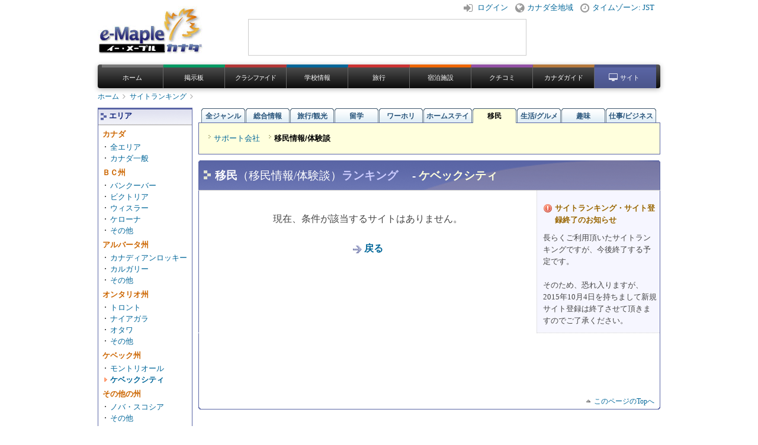

--- FILE ---
content_type: text/html;charset=utf-8
request_url: http://www.e-maple.net/site.html?area=YQB&cat=IGE
body_size: 12967
content:
<?xml version="1.0" encoding="utf-8" ?>
<!DOCTYPE html PUBLIC "-//W3C//DTD XHTML 1.0 Transitional//EN" "http://www.w3.org/TR/xhtml1/DTD/xhtml1-transitional.dtd">
<html xmlns="http://www.w3.org/1999/xhtml" xml:lang="ja" lang="ja">
<head>
<meta http-equiv="Content-Type" content="text/html; charset=utf-8" />
<meta http-equiv="Content-Style-Type" content="text/css" />
<meta http-equiv="Content-Script-Type" content="text/javascript" />
<meta name="robots" content="noindex,nofollow" />
<meta name="keywords" content="移民,移民情報/体験談,ケベックシティ,ランキング,ウェブサイト,サイト,カナダ,Canada" />
<meta name="description" content="ケベックシティ関連/所在の移民（移民情報/体験談）ウェブサイトのランキング" />
<link rel="stylesheet" href="https://maxcdn.bootstrapcdn.com/font-awesome/4.4.0/css/font-awesome.min.css" type="text/css" />
<link rel="stylesheet" href="/css2/emaple/main_old.css" type="text/css" />
<link rel="stylesheet" href="/css2/emaple/site.css" type="text/css" />
<link rel="stylesheet" href="/css2/emaple/site.tabs.css" type="text/css" />
<script type="text/javascript" src="https://ajax.googleapis.com/ajax/libs/jquery/1.12.3/jquery.min.js"></script>
<script type="text/javascript" src="http://code.jquery.com/jquery-migrate-1.2.1.js"></script>
<script type="text/javascript" src="/js/lib/jquery.cookie.js"></script>
<script type="text/javascript" src="/js/emaple/main.js"></script>
<script type="text/javascript" src="/js/emaple/main_old.js"></script>
<script type="text/javascript" src="/js/lib/jquery-1.6.2.min.js"></script>
<script type="text/javascript" src="/js/lib/ui.core.js"></script>
<script type="text/javascript" src="/js/lib/ui.tabs.js"></script>
<title>移民（移民情報/体験談）｜サイトランキング</title>
<script type='text/javascript' src='http://partner.googleadservices.com/gampad/google_service.js'>
</script>
<script type='text/javascript'>
GS_googleAddAdSenseService("ca-pub-5334266976354312");
GS_googleEnableAllServices();
</script>
<script type='text/javascript'>
GA_googleAddSlot("ca-pub-5334266976354312", "EM_TB_site");
</script>
<script type='text/javascript'>
GA_googleFetchAds();
</script>



<script type="text/javascript">

  var _gaq = _gaq || [];
  _gaq.push(['_setAccount', 'UA-180265-1']);
  _gaq.push(['_setDomainName', '.e-maple.net']);
  _gaq.push(['_trackPageview']);

  (function() {
    var ga = document.createElement('script'); ga.type = 'text/javascript'; ga.async = true;
    ga.src = ('https:' == document.location.protocol ? 'https://ssl' : 'http://www') + '.google-analytics.com/ga.js';
    var s = document.getElementsByTagName('script')[0]; s.parentNode.insertBefore(ga, s);
  })();

</script>
</head>
<body>
 
<!-- Header Start --> 
<div id="header">


<!-- Header links Start --> 
<div id="headerLinks">

<div class="panel-wrap">

<a href="/user/login.html?url=%2Fsite.html%3Farea%3DYQB%26cat%3DIGE" rel="nofollow"  class="btn login">ログイン</a>
</div>

<div class="panel-wrap globe">
<a href="#" class="panel-btn">カナダ全地域</a>
<div class="panel">
<p>
エリアを選択のデフォルト（初期値）は通常カナダ全地域ですが、以下のより特定のエリアをデフォルトに指定できます。
</p>
<select id="d_area">
<option value="" selected="selected">カナダ全地域</option>
<option value="YTO" >トロント</option>
<option value="YVR" >バンクーバー</option>
<option value="YYJ" >ビクトリア</option>
<option value="YYC" >カルガリー</option>
<option value="YMQ" >モントリオール</option>
</select>
<a href="#"><i class="fa fa-times-circle fa-fw"></i>閉じる</a>
</div>
</div>
   
<div class="panel-wrap clock">
<a href="#" class="panel-btn">タイムゾーン: JST</a>
<div class="panel">
<p>
投稿日時等を、どの時間帯(タイムゾーン)の時間で表示するかを以下より指定できます。
</p>
<select id="d_tz">
<option value="JST" >日本時間帯 (JST)　東京, 大阪, 名古屋</option>
<option value="PT" >太平洋時間帯 (PT)　バンクーバー, ビクトリア</option>
<option value="MT" >山岳部時間帯 (MT)　カルガリー, バンフ</option>
<option value="CT" >中部時間帯 (CT)　ウィニペグ, レジャイナ</option>
<option value="ET" >東部時間帯 (ET)　トロント, モントリオール</option>
<option value="AT" >大西洋時間帯 (AT)　ハリファックス</option>
<option value="NT" >ニューファンド時間帯 (NT)　セントジョーンズ</option>
</select>
<a href="#"><i class="fa fa-times-circle fa-fw"></i>閉じる</a>
</div>
</div>





</div>
<!-- Header links End --> 

<a href="/" ><img id="logo" src="/image/e-maple-logo.jpg" alt="e-Mapleカナダ" /></a>

<div id="topBanner">

</div>


<!-- Navi Start --> 
<div id="navi">
<ul>
<li class="info"><a  href="/">ホーム</a></li>
<li class="bbs"><a  href="/bbs.html">掲示板</a></li>
<li class="classified"><a  href="/classified.html">クラシファイド</a></li>
<li class="school"><a  href="/school.html">学校情報</a></li>
<li class="travel"><a  href="/travel.html">旅行</a></li>
<li class="stay"><a  href="/stay.html">宿泊施設</a></li>
<li class="kuchikomi"><a  href="/kuchikomi.html">クチコミ</a></li>
<li class="guide"><a  href="/guide.html">カナダガイド</a></li>
<li class="site"><a class="active" href="/site.html">サイト</a></li>
</ul>
</div>
<!-- Navi End -->

 
<!-- Breadcrumb Start --> 
<ol id="breadcrumb">
<li><a href="/">ホーム</a></li>
 
<li><a href="/site.html">サイトランキング</a></li>
</ol>
<!-- Breadcrumb End -->

</div>
<!-- Header End --> 

<!-- Main Column Start -->
<div id="mainColumn">



<div id="ui-tab">
<ul>
<li><a href="#fragment-0"><span>全ジャンル</span></a></li>
<li><a href="#fragment-1"><span>総合情報</span></a></li>
<li><a href="#fragment-2"><span>旅行/観光</span></a></li>
<li><a href="#fragment-3"><span>留学</span></a></li>
<li><a href="#fragment-4"><span>ワーホリ</span></a></li>
<li><a href="#fragment-5"><span>ホームステイ</span></a></li>
<li><a href="#fragment-6"><span>移民</span></a></li>
<li><a href="#fragment-7"><span>生活/グルメ</span></a></li>
<li><a href="#fragment-8"><span>趣味</span></a></li>
<li><a href="#fragment-9"><span>仕事/ビジネス</span></a></li>
</ul>
<div id="fragment-0" class="clearFix">
<ul class="cl">
<li  ><a href="/site.html?area=YQB">全ジャンル</a></li>
</ul>
</div>

<div id="fragment-1" class="clearFix">
<ul class="cl">
<li ><a href="/site.html?area=YQB&cat=CPU">情報誌</a></li>
<li ><a href="/site.html?area=YQB&cat=CGE">総合情報/リンク集</a></li>
</ul>
</div>
<div id="fragment-2" class="clearFix">
<ul class="cl">
<li ><a href="/site.html?area=YQB&cat=TAC">宿泊施設</a></li>
<li ><a href="/site.html?area=YQB&cat=TSU">サポート会社</a></li>
<li ><a href="/site.html?area=YQB&cat=TGE">総合情報/体験談</a></li>
</ul>
</div>
<div id="fragment-3" class="clearFix">
<ul class="cl">
<li ><a href="/site.html?area=YQB&cat=SEL">語学学校</a></li>
<li ><a href="/site.html?area=YQB&cat=SCO">専門学校 </a></li>
<li ><a href="/site.html?area=YQB&cat=SCL">英会話クラブ/サークル</a></li>
<li ><a href="/site.html?area=YQB&cat=SUN">大学/公立カレッジ</a></li>
<li ><a href="/site.html?area=YQB&cat=SSU">サポート会社</a></li>
<li ><a href="/site.html?area=YQB&cat=SGE">留学情報/体験談</a></li>
<li ><a href="/site.html?area=YQB&cat=SYY">その他</a></li>
</ul>
</div>
<div id="fragment-4" class="clearFix">
<ul class="cl">
<li ><a href="/site.html?area=YQB&cat=WSU">サポート会社</a></li>
<li ><a href="/site.html?area=YQB&cat=WGE">ワーホリ情報/体験談</a></li>
</ul>
</div>
<div id="fragment-5" class="clearFix">
<ul class="cl">
<li ><a href="/site.html?area=YQB&cat=HSU">紹介/斡旋</a></li>
<li ><a href="/site.html?area=YQB&cat=HHS">ステイ先</a></li>
<li ><a href="/site.html?area=YQB&cat=HFS">ファームステイ</a></li>
</ul>
</div>
<div id="fragment-6" class="clearFix">
<ul class="cl">
<li ><a href="/site.html?area=YQB&cat=ISU">サポート会社</a></li>
<li class="selected"><a href="/site.html?area=YQB&cat=IGE">移民情報/体験談</a></li>
</ul>
</div>
<div id="fragment-7" class="clearFix">
<ul class="cl">
<li ><a href="/site.html?area=YQB&cat=LGE">生活情報/日記</a></li>
<li ><a href="/site.html?area=YQB&cat=LSH">ショッピング/通販</a></li>
<li ><a href="/site.html?area=YQB&cat=LRE">グルメ/レストラン情報</a></li>
<li ><a href="/site.html?area=YQB&cat=LBH">美容/健康</a></li>
<li ><a href="/site.html?area=YQB&cat=LIN">保険</a></li>
<li ><a href="/site.html?area=YQB&cat=LTX">税金</a></li>
<li ><a href="/site.html?area=YQB&cat=LYY">その他</a></li>
</ul>
</div>
<div id="fragment-8" class="clearFix">
<ul class="cl">
<li ><a href="/site.html?area=YQB&cat=OLI">文学/歴史/芸術</a></li>
<li ><a href="/site.html?area=YQB&cat=OYY">その他</a></li>
</ul>
</div>
<div id="fragment-9" class="clearFix">
<ul class="cl">
<li ><a href="/site.html?area=YQB&cat=BWK">就職活動/求人情報</a></li>
<li ><a href="/site.html?area=YQB&cat=BYY">その他</a></li>
</ul>
</div>

</div>

<script type="text/javascript">
	$(function() {
		$('#ui-tab > ul').tabs({
	        selected: 6,
	        fx: { opacity: 'toggle', duration: 'normal'  }
	    });
	});
</script>


<h1>移民<span class="notBold">（移民情報/体験談）</span><span class="colorSub">ランキング</span>　 - <span class="yellow">ケベックシティ</span></h1>
<table class="cBody">
<tr>
<td class="left" >


<br />
<div class="alignC">
現在、条件が該当するサイトはありません。
<br />
<br />
<img src="/image/em/site/arrow.gif" alt="→" /> 
<a href="/site.html" class="bold">戻る</a><br />
<br />
</div>

</td>
<td class="right">

<div class="vote_title">サイトランキング・サイト登録終了のお知らせ</div>

長らくご利用頂いたサイトランキングですが、今後終了する予定です。<br />
<br />
そのため、恐れ入りますが、2015年10月4日を持ちまして新規サイト登録は終了させて頂きますのでご了承ください。



</td>
</tr>
</table>
<div class="ad">

<script async src="//pagead2.googlesyndication.com/pagead/js/adsbygoogle.js"></script>
<ins class="adsbygoogle"
     style="display:inline-block;width:728px;height:90px"
     data-ad-client="ca-pub-5334266976354312"
     data-ad-slot="7847425195"></ins>
<script>
     (adsbygoogle = window.adsbygoogle || []).push({});
</script>

</div>
<div class="cFoot"><a href="#header" rel="nofollow">このページのTopへ</a></div>



</div>
<!-- Main Column End -->
<!-- Left Column Start -->
<div id="leftColumn">

<div class="sideBox">
<div class="title">エリア</div>

<div class="cat" >カナダ</div>
<ul>
<li  ><a href="/site.html?cat=IGE">全エリア</a></li>
<li  ><a href="/site.html?cat=IGE&area=ZCA">カナダ一般</a></li>
</ul>
<div class="cat" >ＢＣ州</div>
<ul>
<li  ><a href="/site.html?cat=IGE&area=YVR">バンクーバー</a></li>
<li  ><a href="/site.html?cat=IGE&area=YYJ">ビクトリア</a></li>
<li  ><a href="/site.html?cat=IGE&area=ZWH">ウィスラー</a></li>
<li  ><a href="/site.html?cat=IGE&area=YLW">ケローナ</a></li>
<li  ><a href="/site.html?cat=IGE&area=XBC">その他</a></li>
</ul>
<div class="cat" >アルバータ州</div>
<ul>
<li  ><a href="/site.html?cat=IGE&area=ARO">カナディアンロッキー</a></li>
<li  ><a href="/site.html?cat=IGE&area=YYC">カルガリー</a></li>
<li  ><a href="/site.html?cat=IGE&area=XAB">その他</a></li>
</ul>
<div class="cat" >オンタリオ州</div>
<ul>
<li  ><a href="/site.html?cat=IGE&area=YTO">トロント</a></li>
<li  ><a href="/site.html?cat=IGE&area=XLV">ナイアガラ</a></li>
<li  ><a href="/site.html?cat=IGE&area=YOW">オタワ</a></li>
<li  ><a href="/site.html?cat=IGE&area=XON">その他</a></li>
</ul>
<div class="cat" >ケベック州</div>
<ul>
<li  ><a href="/site.html?cat=IGE&area=YMQ">モントリオール</a></li>
<li  class="selected" ><a href="/site.html?cat=IGE&area=YQB">ケベックシティ</a></li>
</ul>
<div class="cat" >その他の州</div>
<ul>
<li  ><a href="/site.html?cat=IGE&area=ZNS">ノバ・スコシア</a></li>
<li  ><a href="/site.html?cat=IGE&area=XYY">その他</a></li>
</ul>



</div>

<br />
</div>
<!-- Left Column End -->


<!-- Footer Start -->
<div id="footer">

<a href="#" id="page-top">上に戻る▲</a>

<div class="clearFix">
<ul class="listP">
<li><a href="/info/rule.html"  rel="nofollow" >利用規約</a></li>
<li><a href="/info/privacy.html"  rel="nofollow" >プライバシー・ポリシー</a></li>

</ul><br />


Copyright (C) 2026 <a href="http://www.e-maple.net/">e-Mapleカナダ</a> All Rights Reserved. 無断転載を禁じます。
</div>
<!-- Footer End -->
</div>

</body>
</html>

--- FILE ---
content_type: text/html; charset=utf-8
request_url: https://www.google.com/recaptcha/api2/aframe
body_size: 248
content:
<!DOCTYPE HTML><html><head><meta http-equiv="content-type" content="text/html; charset=UTF-8"></head><body><script nonce="Mpmkks5wPIF5NidjsLy0jA">/** Anti-fraud and anti-abuse applications only. See google.com/recaptcha */ try{var clients={'sodar':'https://pagead2.googlesyndication.com/pagead/sodar?'};window.addEventListener("message",function(a){try{if(a.source===window.parent){var b=JSON.parse(a.data);var c=clients[b['id']];if(c){var d=document.createElement('img');d.src=c+b['params']+'&rc='+(localStorage.getItem("rc::a")?sessionStorage.getItem("rc::b"):"");window.document.body.appendChild(d);sessionStorage.setItem("rc::e",parseInt(sessionStorage.getItem("rc::e")||0)+1);localStorage.setItem("rc::h",'1768681872651');}}}catch(b){}});window.parent.postMessage("_grecaptcha_ready", "*");}catch(b){}</script></body></html>

--- FILE ---
content_type: text/css
request_url: http://www.e-maple.net/css2/emaple/main_old.css
body_size: 18967
content:
@charset "utf-8";

/***********************************************/
/* HTML tag styles                             */
/***********************************************/

body {
	font-family:"メイリオ", Meiryo, "ＭＳ Ｐゴシック", Osaka, "ヒラギノ角ゴ Pro W3", "Hiragino Kaku Gothic Pro";
	color: #444;
	-webkit-text-size-adjust: 100%;
	width: 950px;
	text-align: left;
	margin: 0 auto;
	padding: 0;	
}

a { 
	color:	#069; 
	text-decoration:none; 
}
a:visited { 
	color:	#069; 
	text-decoration:none; 
}

a:hover { 
	color:	red; 
	text-decoration:underline; 
}

a:active { 
	color:	red; 
	text-decoration:underline; 
}

img	{ 
	border:		0;
	padding:	0;
	vertical-align: middle;
	margin: 0;
}

table {
	border-collapse: collapse;	
}

ul {
	padding-left: 33px;	
}

/***********************************************/
/* Layout                                      */
/***********************************************/


#header {
	margin: 0 0 10px 0;
	width: 950px;
	padding: 0;
}

#headerLinks {
	float: right;
	width: auto;	
}

#logo {
	float: left;
	margin: 10px 0;
	width: 179px;
	height: 82px;
}



#topBanner {
	float: left;
	border: 1px solid #ccc;
	margin: 10px auto 15px 75px;
	width: 468px;
	height: 60px;

}

#header #print {
	padding-top: 10px;
	float: right;
	width: 300px;
	text-align: right;
	font-size:80%;
}

#heartbeat {
	width: 0px;
	height: 0px;
	border: none;	
}

/***********************************************/
/* Setting                                       */
/***********************************************/

.panel-wrap {
  display: block;
  position: relative; 
  float: left;
  padding: 0;
  padding-top: 5px;
  padding-right: 10px;  
  font-size: 80%;
}
a.panel-btn{
  display: block;
  position: relative;
  float: right;
  z-index: 100;
  padding-left: 22px;

}
a.panel-btn:before {
  	position: absolute;
 	left: 2px;
  	color: #999;
  	font: 18px 'FontAwesome';
}
a.panel-btn:hover:before
{
  color: red;
}

.clock a.panel-btn:before {
	content: "\f017";
}
.globe a.panel-btn:before {
  content: "\f0ac";
}

.panel {
  display: none;
  position: absolute;
  top: 35px;
  left: 0px;
  z-index: 1000;
  width: 325px;
  padding: 10px;
  background: #ffe;
  border: 5px solid #9fb5cb;
  border-radius: 3px;
  box-shadow: 0 2px 5px 1px rgba(0,0,0,.2);
}

.clock .panel {
  margin-left: -235px;	
}

.globe .panel {
  margin-left: -130px;	
}

.panel:after,#panel:before {
  content: "";
  position: absolute;
  height: 0;
  width: 0;
}


.panel:after {
  top: -35px;
  border: 15px solid transparent;
  border-bottom: 15px solid #9fb5cb;
}

.clock .panel:after {
  left: 235px;	
}

.globe .panel:after {
  left: 130px;	
}

.panel p {
	font-size: 12px;
	color: #666;
	line-height: 1.6;	
}

.panel a {
	display: block;
	float: right;
	margin-top: 10px;	
}

a.btn {
  display: block;
  position: relative;
  float: right;
  z-index: 100;
  padding-left: 25px;
}

a.btn:before {
  position: absolute;
  left: 2px;
  color: #999;
  font: 18px 'FontAwesome';
}

a.login:before {
  content: "\f090";
}

a.logout:before {
  content: "\f08b";
}

a.clock:before {
  content: "\f017";
}

/***********************************************/
/* Layout                                      */
/***********************************************/

#leftColumn {
	vertical-align: top;
	padding: 0;
	float: left;
	width: 160px;
	margin-right: 10px;
	margin-top: 0px;
}

#mainColumn {
	vertical-align: top;
	padding: 0;
	float: right;
	width: 780px;
	line-height: 1.7;
	margin-top: 0px;

}

#msgColumn {
	vertical-align: top;
	padding: 0;
	line-height: 1.5;
	float: left;
	width: 950px;
	text-align: center;
	margin-top: 3px;
}



#mainColumn2 {
	vertical-align: top;
	float: left;
	width: 640px;
	margin: 165px 10px 10px 0;
	line-height: 1.5;
}

#rightColumn2 {
	vertical-align: top;
	padding: 0;
	float: left;
	width: 300px;
	margin-top: 165px;
	margin-bottom: 10px;
	font-size: 80%;
}

/***********************************************/
/* Size                                        */
/***********************************************/

.rs {
	width: 728px;
	margin: 0 auto;	
}

/***********************************************/
/* side                                        */
/***********************************************/

.sideBox {
	margin-bottom: 10px;
	font-size: 80%;	
}

.sideBox .title {
	padding: 3px 0 4px 18px;
	text-align: left;
	font-weight: bolder;
	height: 22px;
	margin-bottom: 5px;
}

.sideBox .cat {
	text-align:	left;
	font-weight: bold;
	color: #c60;
	margin: 0 0 5px 7px;
}

.sideBox ul {
	margin: 0 0 5px 0;
	padding: 0;
	list-style-type: none;
}
.sideBox li {
	padding: 0 0 3px 20px;
	background: url(/image/em/parts.png) no-repeat 10px -100px;
	line-height: 130%;
}

.sideBox li.selected {
	padding: 0 0 3px 20px;
	background: url(/image/em/parts.png) no-repeat 10px -135px;
	line-height: 130%;
	font-weight: bolder;
}

.sideBox .back {
	font-size: 85%;
	text-align: right;
	margin-right: 2px;
}


/***********************************************/
/* TABLE                                       */
/***********************************************/
table.table { 	
	border:				1px solid #CACA95;
	color:				#444444;
	border-collapse: 	collapse;
	text-align:			left;
}
table.table td 	{	
	border: 1px solid #CACA95;
	padding: 5px;
	line-height: 1.5;
}
table.table .top	{	
	background-color:	#E2E2C2;
	border:				1px solid #CACA95;
	text-align:			center;
	color:				#444444;
	background: 		#eec url(/image/em/parts.png) repeat-x 0 -60px;
	
}
table.table .side	{ 	
	background-color:	;
	width: 25%;
	background: #eec url(/image/common/triBeige.gif) no-repeat 2px 10px;
	padding-left: 10px;
	vertical-align: top;
}
	
table.table .side span.red {
	font-size: 80%;	
}

table.gTable { 	
	border:				1px solid #ccc;
	color:				#444;
	border-collapse: 	collapse;
	text-align:			left;
}
table.gTable td 	{	
	border: 1px solid #ccc;
	padding: 5px;
	line-height: 1.5;
}
table.gTable .top	{	
	background-color:	#eee;
	border:				1px solid #ccc;
	text-align:			center;
}



table.noBorder {
	border: none;
	border-colapse: collapse;
}

table.noBorder td {
	border: none;
	padding: 2px;
}


table.zTable {
	border-collapse: 	collapse;
	width: 100%;	
}

table.zTable tr.g {
	background-color: #f6f6f6;	
}	



/***********************************************/
/* Top Navi                                    */
/***********************************************/
#navi {
	clear:both;	
	height: 40px;
	line-height: 35px;
	-webkit-box-shadow: 0px 2px 8px rgba(0,0,0,0.3);
	box-shadow: 0px 2px 8px rgba(0,0,0,0.3);
	background: #0c0c0c;
	background: -webkit-gradient(linear, left top, left bottom, from(#555), to(#0c0c0c));
	background: -webkit-linear-gradient(#555, #0c0c0c);
	background: linear-gradient(#555, #0c0c0c);
	border-radius: 4px 4px 4px 4px;
}

#navi ul {
	list-style-type: none;
	height: 40px;	
	margin: 0px auto;
	width: 950px;
	padding-left: 7px;
}
#navi ul li {
	float: left;
	width: 104px;
	font-size: 11px;
}
#navi ul li a {
	text-decoration: none;	
	display: block;
	text-align: center;
	color: #FFF;
	border-right: 1px solid #666;
}
#navi ul li a:hover {
	background: #eee;
	color: #333;
}

#navi ul li a.active:before {
	position: relative;
	top: 1px;
	right: 4px;
  	font: 14px 'FontAwesome';
}
#navi ul li.info a {
	border-top: 5px solid #797979;
}
#navi ul li.info a.active {
	border-top: 5px solid #666;
	background: #797979;
	background: -webkit-gradient(linear, left top, left bottom, from(#999), to(#797979));
	background: -webkit-linear-gradient(#999, #797979);
	background: linear-gradient(#999, #797979);
}
#navi ul li.info a.active:before {
  	content: "\f015";
  	color: #ccc;
}

#navi ul li.bbs a {
	border-top: 5px solid #009A63;
}
#navi ul li.bbs a.active {
	background: #009A63;
	border-top: 5px solid #00794f;
	background: -webkit-gradient(linear, left top, left bottom, from(#009A63), to(#00794f));
	background: -webkit-linear-gradient(#009A63, #00794f);
	background: linear-gradient(#009A63, #00794f);	
	
}
#navi ul li.bbs a.active:before {
  	content: "\f086";
  	color: #d0dfa4;
}

#navi ul li.classified a {
	border-top: 5px solid #B33737;
	letter-spacing: -0.1em;
}
#navi ul li.classified a.active {
	background: #B33737;
	border-top: 5px solid #962e2e;
	background: -webkit-gradient(linear, left top, left bottom, from(#B33737), to(#962e2e));
	background: -webkit-linear-gradient(#B33737, #962e2e);
	background: linear-gradient(#B33737, #962e2e);
}
#navi ul li.classified a.active:before {
  	content: "\f14a";
  	color: #F1DAC8;
}

#navi ul li.school a {
	border-top: 5px solid #006699;
}
#navi ul li.school a.active {
	background: #006699;
	border-top: 5px solid #004f75;
	background: -webkit-gradient(linear, left top, left bottom, from(#006699), to(#004f75));
	background: -webkit-linear-gradient(#006699, #004f75);
	background: linear-gradient(#006699, #004f75);	
}
#navi ul li.school a.active:before {
  	content: "\f19d";
	color: #DFF4FF;
}

#navi ul li.travel a {
	border-top: 5px solid #CC3333;
}
#navi ul li.travel a.active {
	background: #CC3333;
	border-top: 5px solid #a82b2b;
	background: -webkit-gradient(linear, left top, left bottom, from(#CC3333), to(#a82b2b));
	background: -webkit-linear-gradient(#CC3333, #a82b2b);
	background: linear-gradient(#CC3333, #a82b2b);
}
#navi ul li.travel a.active:before {
  	content: "\f072";
	color: #FFDBDB;
}

#navi ul li.stay a {
	border-top: 5px solid #ee6600;
}
#navi ul li.stay a.active {
	background: #ee6600;
	border-top: 5px solid #c65400;
	background: -webkit-gradient(linear, left top, left bottom, from(#ee6600), to(#c65400));
	background: -webkit-linear-gradient(#ee6600, #c65400);
	background: linear-gradient(#ee6600, #c65400);	
}
#navi ul li.stay a.active:before {
  	content: "\f0f7";
 	color: #FADDC9;
}

#navi ul li.guide a {
	border-top: 5px solid #B4783C;
}
#navi ul li.guide a.active {
	background: #B4783C;
	border-top: 5px solid #956331;
	background: -webkit-gradient(linear, left top, left bottom, from(#B4783C), to(#956331));
	background: -webkit-linear-gradient(#B4783C, #956331);
	background: linear-gradient(#B4783C, #956331);	
}
#navi ul li.guide a.active:before {
  	content: "\f02d";
 	color: #F0E1CF;
}

#navi ul li.kuchikomi a {
	border-top: 5px solid #9351A6;
}
#navi ul li.kuchikomi a.active {
	background: #9351A6;
	border-top: 5px solid #814792;
	background: -webkit-gradient(linear, left top, left bottom, from(#9351A6), to(#814792));
	background: -webkit-linear-gradient(#9351A6, #814792);
	background: linear-gradient(#9351A6, #814792);	
}
#navi ul li.kuchikomi a.active:before {
  	content: "\f0e5";
  	color: #eee2f1;
}

#navi ul li.site a {
	border-top: 5px solid #5A65A5;
	border-right: none;
}
#navi ul li.site a.active {
	background: #5A65A5;
	border-top: 5px solid #4b558b;
	background: -webkit-gradient(linear, left top, left bottom, from(#5A65A5), to(#4b558b));
	background: -webkit-linear-gradient(#5A65A5, #4b558b);
	background: linear-gradient(#5A65A5, #4b558b);
}

#navi ul li.site a.active:before {
  	content: "\f108";
 	color: #DFE0EF;
}


/***********************************************/
/* Second Navi                                    */
/***********************************************/

#navi2 {
	clear:both;
	width: 950px;
	padding-top: 0;
	background-color: #fff;
	border-bottom: 1px dotted #ccc;
	height: 22px;
}

#navi2 .nl {
	width: 100%;
	margin: 0 auto 0 0;
	padding: 0;
	list-style-type: none;
	text-align: center;
	height: 22px;
}

#navi2 .nl li {  
	float: left;
	background: url(/image/common/triBeige.gif) no-repeat 5px 8px;
}


#navi2 .nl li a {
	margin-right:1px;
	font-size: 10px;
	display: block;
	position: relative; /* IE6—p */
	padding: 7px 11px 5px 17px; 
	text-decoration: none;	
}

#navi2 .nl li a:hover {
	margin-right:1px;
	color: #222;
	background: #eed url(/image/em/parts.png) no-repeat 6px -131px;
}

#navi2 .nl li.active {
	background: #eed url(/image/em/parts.png) no-repeat 6px -131px;
}

#navi2 .nl li.active a {
	color: #222;
}



/***********************************************/
/* Topic Path                                  */
/***********************************************/

#breadcrumb {
	padding-left: 0;
	font-size: 12px;
	margin: 0;
	padding: 6px 0 0 0;
	text-align: left;
	vertical-align: top;
}	

#breadcrumb li {
	display: inline;
	padding: 0;
	margin: 0;
}

#breadcrumb li a {
	text-decoration: none;
	padding-right: 10px; 
}

#breadcrumb li:after {
	position: relative;
	top: 1px;
	right: 4px;
  	font: 14px 'FontAwesome';
  	content: "\f105";
  	color: #aaa;
}


#breadcrumb li.bold {
	padding-left: 5px;
	font-weight: normal;
	font-size: 100%;
}

/***********************************************/
/* Basic                                       */
/***********************************************/

.alignL { 	text-align: left;	}
.alignC {	text-align: center;	}
.alignR {	text-align: right;	}

.mrgnB10 {	margin-bottom: 10px;}
.mrgnT10 {	margin-top: 10px;	}
.mrgnB20 {	margin-bottom: 20px;}
.mrgnT20 {	margin-top: 20px;	}

.divC	{	margin:0 auto		}

.sizeS 	{	font-size: 85%;		}
.sizeM	{	font-size: 90%;		}
.sizeB 	{	font-size: 120%;	}	

.red 	{	color: red;			}
.grey 	{	color: #666;		}
.green 	{	color: #008000;		}
.brown 	{	color: #c60;		}
.yellow {	color: #ffd;		}
.beige  {	color: #A4A453;		}

.bold 	{	font-weight: bolder;}
.notBold 	{	font-weight: normal;}
.widthFull {	width: 100%; }
.widthSemi {	width: 80%;		margin: 0 auto;	}
.widthHalf {	width: 50%;		margin: 0 auto;	}

.clear 	{	clear: both; }

.mTop5 { margin-top: 5px; }

.pic 	{
	border: 1px solid #ccc;
	margin: 0 auto;
}

.maple {
	padding: 2px 17px 0 0;
	background: url(/image/em/user/maple.png) no-repeat right  0;		
}

.pdf {
	background: url(/image/pdf.gif) no-repeat left 0px;
	padding-left: 20px;
	padding-top: 1px;
}



/***********************************************/
/* Box                                         */
/***********************************************/
.boxY {
	border: 1px solid #ccc;
	background-color: #ffd;
	line-height: 1.5;
	color: #222;
	padding: 10px;
}

ol.boxY {
	margin-left: 8px;
	padding-left: 35px;	
}

.boxG {
	border: 1px solid #ccc;
	background-color: #fcfcfc;
	line-height: 1.5;
	color: #222;
	padding: 10px;
}

p.boxG, p.boxY {
	margin-left: 8px;
}

ol.boxG {
	margin-left: 8px;
	padding-left: 35px;	
}

/***********************************************/
/* Footer                                      */
/***********************************************/
#footer {
	clear: left;
	font-size: 80%;
	text-align: center;
	padding: 5px 0;
	color: #666;
	line-height: 1.5;
	clear: both;
}

#footer ul.listP {
	width: 300px;
	margin: 0;
	padding: 0;
	list-style-type: none;
	text-align: left;
	float: left;
}

#footer ul.listP li {
	display: inline;
	padding: 0 7px 0 11px;
}

#footer ul.listP li:before {
	position: relative;
	top: 1px;
	right: 4px;
  	font: 14px 'FontAwesome';
  	content: "\f0da";
  	color: #aaa;
}

#footer ul.listA {
	width: 500px;
	margin: 0;
	padding: 0;
	list-style-type: none;
	text-align: right;
	float: right;
	font-size: 100%;
	font-weight: bolder;
}

#footer ul.listA li {
	display: inline;
	padding: 0 7px 0 11px;
}

#footer ul.listA li:before {
	position: relative;
	top: 1px;
	right: 4px;
  	font: 14px 'FontAwesome';
  	content: "\f0da";
  	color: #aaa;
}


#footer ul.listB {
	margin: 0 0 5px 0;
	padding: 0;
	list-style-type: none;
	text-align: center;
}

#footer ul.listB li {
	padding: 0 0px 0 10px;
	background: url(/image/em/parts.png) no-repeat left -30px; 
	display: inline;
}
#footer ul.listB li.first {
	background-image: none;
}

/***********************************************/
/* Table List                                  */
/***********************************************/

.tl {
	width: 100%;
	margin-top: 5px;
}

.tl .left {
	width: 25%;
	float: left;
	text-align: right;
	margin-right: 5px;
}

.tl .right {
	float: left;
	width: 73%;
}

/***********************************************/
/* A Navi                                      */
/***********************************************/

.mainBox {
	border: 1px solid #ccc;
	background-color: #ffd;
	width: 728px;
	margin: 0 auto;
}

.mainBox .title {
	font-weight: bolder;
	margin: 20px 15px 0 15px;
	line-height: 0;
}

.mainBox ul.list {
	padding: 0;
	list-style-type: none;
	text-align: left;
	margin: 15px;
}

.mainBox ul.list li {
	display: inline;
	padding: 0 7px 0 0;
}

.mainBox ul.list li.selected {
	padding: 0 7px 0 11px;
	background: url(/image/em/parts.png) no-repeat 2px -47px;
}

.mainBox ul.list li.selected a {
	font-weight: bolder;
	color: #c60;
}

/***********************************************/
/* Main Table                                  */
/***********************************************/


.mainTable {
	width: 728px;
	margin: 0 auto;
	color: #666;
	border-collapse: collapse;
	line-height: 1.7;
	vertical-align:	middle;	
}

.mainTable td {
	padding: 5px;
}

.mainTable tr.note td {
	color: #fff;
	font-weight: bolder;
	text-align: center;	
}

.mainTable tr.title td {
	background-color: #fbfbfb;
	height: 40px;
	text-align: center;
}

.mainTable tr.sLine td{
	border: none;
}

.mainTable tr.sLine td{
	border: none;
	border-bottom: 1px solid #eee;
}

.mainTable tr.gray td{
	background-color: #fafafa;
}

/***********************************************/
/* gMap Info window                            */
/***********************************************/

.gmap_marker {
	font-size: 80%;
	line-height: 1.3;
	padding: 0;
	margin: 0;	
}

/***********************************************/
/* Pager                                      */
/***********************************************/
.pages {
	margin: 10px 0;
	text-align: center;
}

.pages .pager {
	font-weight: bold;
	color: #c60;
}	

.pages img {
	vertical-align: middle;
	margin-bottom: 2px;
}

/***********************************************/
/* Border                                      */
/***********************************************/
.borderBD {	border-bottom: 1px dotted #ccc; }	
.borderTD {	border-top: 1px dotted #ccc; }	
.borderBS {	border-bottom: 1px solid #97a5b0; }	
.borderTS {	border-top: 1px solid #97a5b0; }
.borderS  { border: 1px dotted #ccc;}



/***********************************************/
/* Other                                       */
/***********************************************/

.clearFix:after {
	content: ".";
	display: block;
	height: 0;
	clear: left;
	visibility: hidden;
}

.clearFix {
	min-height: 1px;
}

/***********************************************/
/* Page Top                                    */
/***********************************************/

#page-top {
  	display: block;
  	position: fixed;
  	z-index: 9999;
  	bottom: 10px;
  	right: 10px;
  	width: 90px;
  	padding: 10px 5px;
  	background: #666;
  	background: rgba(0,0,0,.4);
  	color: #fff;
  	text-align: center;
  	text-decoration: none;
  	font-size: 11px;
  	border-radius: 5px;
	-moz-border-radius: 5px;
	-webkit-border-radius: 5px;
}

#page-top:hover{
	background: #ccc;
  	background: rgba(0,0,0,.6);
}




--- FILE ---
content_type: text/css
request_url: http://www.e-maple.net/css2/emaple/site.css
body_size: 5014
content:
@charset "utf-8";
/*	main:	#797946		*/
/*	Xmain:	#6A6A3E		*/
/*	second:	#DEDFEF		*/
/*	text:	#10247B		*/
/*	border:	#5A65A5		*/

/***********************************************/
/* Header                                      */
/***********************************************/

#navi .nl {
	border-bottom: 5px solid #5A65A5;	
}

#navi .nl li.active {
	background-position: left -142px;
}
#navi .nl li.active a {
	background-position: right -142px;
}


/***********************************************/
/* footer                                     */
/***********************************************/
#footer {
	border-top: 3px solid #5A65A5;
}

/***********************************************/
/* side                                        */
/***********************************************/

.sideBox {
	border: 1px solid #5A65A5;
	border-top: 3px solid #5A65A5;
}

.sideBox .title {
	color: #10247B;
	background: url(/image/em/site/bg.png) no-repeat left top;
}

.sideBox li.selected {
	background: url(/image/em/parts.png) no-repeat 10px -135px;
}

.sideBox .info {
	padding: 5px 0 5px 5px;
	border: 1px solid #ddd;
	margin: 0 5px 5px 5px;
	font-size: 85%;	
	line-height: 1.3;
	background-color: #F6F6FF;
	color:#000;	
}

/***********************************************/
/* Title                                        */
/***********************************************/
h1 {
	color: #fff;
	font-size: 120%;
	text-align: left;
	background: url(/image/em/site/bg.png) no-repeat left -32px;
	height: 34px;
	margin: 0 auto;
	padding-top: 16px;
	padding-left: 28px;
	line-height: 1;
	border-bottom: 1px solid #ccc;
	
}

#title {
	text-align: left;
	font-weight: bolder;
	color: #10247B;
	background-color: #EFEFFF;
	padding: 3px;
	padding-left: 5px;
	border-top: 2px solid #5A65A5;
	border-bottom: 1px solid #ccc;
}


/***********************************************/
/* Main Contents                                */
/***********************************************/


.cBody {
	line-height: 1.6;
	border-left: 1px solid #5A65A5;
	border-right: 1px solid #5A65A5;
	padding: 10px 15px;
}

.cBody p {
	padding-left: 10px;	
}

.cBody p img {
	float: right;
	margin-left:5px;
	margin-bottom:5px;
	border: 1px solid #ccc;
}

.cBody p img.noBorder {
	border: none;
}

.cBody p img.left {
	float: left;
	margin-left:0;
	margin-right:10px;
}

.cBody .ad {
	margin-left: 10px;	
}

.cBody .alignR {
	padding-right:10px;	
}

table.cBody {
	padding: 0;
}

.cBody td.left {
	width: 550px;
	padding: 10px;
	padding-bottom: 0;
	vertical-align: top;
}
	
.cBody td.right {
	padding: 10px  5px  10px 10px;
	vertical-align: top;
	line-height: 1.6;
	font-size: 80%;
	border-left: 1px dotted #ccc;
	border-bottom: 1px dotted #ccc;	
	background-color: #f6f6ff;
}


.cFoot {
	clear: both;
	height: 30px;
	padding-top: 5px;
	background: url(/image/em/site/bg.png) no-repeat left -200px;
	margin-bottom: 10px;
	text-align:right;
}

.cFoot a {
	font-size: 75%;
	padding: 0 10px 0 17px;
	background: url(/image/common/bullet_arrow_up.png) no-repeat left -2px;
}

.cFoot a.printer {
	padding: 4px 10px 2px 21px;
	background: url(/image/common/printer.png) no-repeat left 0;
}


.arrow {
	background: url(/image/em/site/arrow.gif) no-repeat left 2px;
	padding-left: 20px;
	
}

.pages {
	border-top: 1px dotted #ccc;
	border-bottom: 1px dotted #ccc;
	margin: 0;
	margin-left: 40px;
}

.ad {
	border-right: 1px solid #5A65A5;
	border-left: 1px solid #5A65A5;
	padding-top: 10px;
	padding-left: 45px;	
}

/***********************************************/
/* General                                     */
/***********************************************/

.colorMain {	color: #797946; }
.colorText {	color: #10247B; }
.colorSub  {	color: #ccccFF; }

/***********************************************/
/* Ranking                                     */
/***********************************************/

dl.ranking {
	width: 100%;
}

dl.ranking dl {
	width: 100%;
	margin: 0;
}

dl.ranking dt {
	width: 40px;
	float: left;
	padding: 8px 5px 25px 0;
	line-height: 120%;
	text-align: right;
	color: #c33;
	font-weight: bolder;
	font-size: 95%;	
}

dl.ranking dd {
	margin: 0;
	padding: 7px 0 10px 0;
	line-height: 120%;
	
}

dl.ranking dd a {
	font-weight: bolder;
	font-size: 95%;
}

dl.ranking dd .point {
	color: #c63;
	font-size: 80%;	
}

dl.ranking dd .comment {
	color: #444;
	font-size: 80%;	
}

dl.ranking dd .vote {
	background: url(/image/common/vote_yes.png) no-repeat left 2px;
	font-size: 60%;
	font-weight: normal;
	text-decoration: none;
	padding: 7px 2px 2px 17px;
	background-color: #f6f6f6;
}

.vote_demo {
	background: url(/image/common/vote_yes.png) no-repeat left 2px;
	font-size: 80%;
	font-weight: normal;
	padding: 7px 2px 2px 17px;
	background-color: #f6f6f6;
	margin: 10px 0;
	color: #069;
}
.vote_title {
	color: #960;
	background: url(/image/common/exclamation.png) no-repeat left 2px;
	padding-left: 20px;
	font-weight: bolder;
	margin: 10px 0;
}


.ui-tabs-nav a, .ui-tabs-nav a span {
    padding: 0 5px;	
}





--- FILE ---
content_type: text/javascript
request_url: http://www.e-maple.net/js/emaple/main_old.js
body_size: 11998
content:

var curr = new Object();


function checkField(FormName, elm_e, elm_j)
{

var FormOk  = true

if (document.forms[FormName].elements[elm_e].value == '')
{
	alert( elm_j + 'が入力されていません。')
	document.forms[FormName].elements[elm_e].focus()
	FormOk = false
}


return	FormOk;

}


/**
 * DIV（default:id="*_div"） を条件に応じて表示 or 非表示
 * <form name="form" ...
 * 
 * @param {Object} Elem 条件のエレメント
 * @param {Object} Value 条件の値
 */
function showHide (Elem, Value, Div)
{
	var elmObj	= document.forms['form'].elements[Elem];
	var blockF	= false;
	var divId	= Div;
	
	if (divId == null) {
		var divId 	= Value + '_div';
	}
	if (elmObj.type == 'select-one') {
		if (elmObj.value == Value) {
			document.getElementById(divId).style.display 	= 'block';
		}else{
			document.getElementById(divId).style.display 	= 'none';
		}
	} else if (elmObj.type == 'checkbox') {
		if (elmObj.checked) {
			document.getElementById(divId).style.display 	= 'block';
		}else{
			document.getElementById(divId).style.display 	= 'none';
		}
	} else if (elmObj[0].type == 'radio') {
		if (Div == null) {		
			for (i = 0; i < elmObj.length; i++) {
				if (elmObj[i].value == Value) {
					document.getElementById(divId).style.display 	= 'block';
				} else {
					document.getElementById(elmObj[i].value + '_div').style.display 	= 'none';			
				}
			}
		} else {
			if (checkedR('form',Elem,'v') == Value ) {
				document.getElementById(divId).style.display 	= 'block';			
			} else {
				document.getElementById(divId).style.display 	= 'none';			
			}
		}
	}


	
}

function showOnOff (divId)
{
	if (document.getElementById(divId).style.display == 'block') {
		document.getElementById(divId).style.display = 'none';
	} else {
		document.getElementById(divId).style.display = 'block';
	}	
}

function showCont (divId1, divId2)
{
	if (document.getElementById(divId1).style.display == 'inline') {
		document.getElementById(divId1).style.display = 'none';
		document.getElementById(divId2).style.display = 'inline';
	} else {
		document.getElementById(divId1).style.display = 'inline';
		document.getElementById(divId2).style.display = 'none';
	}	
}

function explain(id){

    if(document.getElementById('explain' + id).style.display == 'none'){
      document.getElementById('explain' + id).style.display = 'block';
      document.getElementById('list' + id).src = '/image/collapse.gif';
      document.getElementById('list' + id).alt = '縮小';
    }else{
      document.getElementById('explain' + id).style.display = 'none';
      document.getElementById('list' + id).src = '/image/expand.gif';
      document.getElementById('list' + id).alt = '拡大';
	}
}

function mOver(arg, cat, ySize){
	if(curr[cat] != arg){
		document.getElementById("a_"+arg).style.backgroundPosition = "right " + ySize + "px";
	}
}

function mOut(arg, cat, ySize){

	if(curr[cat] != arg){
		document.getElementById("a_"+arg).style.backgroundPosition = "right " + ySize + "px";
	}
}


function go_back()
{
 	document.forms['form'].elements['step'].value = '';
	document.forms['form'].submit();
}

function setStartPage() 
{
	if (navigator.userAgent.indexOf("Opera",0) < 0 && navigator.userAgent && navigator.userAgent.indexOf("MSIE")>=0 && (navigator.userAgent.indexOf("Windows 95")>=0 || navigator.userAgent.indexOf("Windows 98")>=0 || navigator.userAgent.indexOf("Windows NT")>=0)) {
                document.write('<a href="/index.html" onClick="this.style.behavior=\'url(#default#homepage)\'; this.setHomePage(\'http://www.e-maple.net/\');">スタートページに設定</a></li>');
	}
}


function boxChecked(FormName,ElementName)
{

	if (document.forms[FormName].elements['check_all'].checked) {
		check	= true;
	} else {
		check	= false;
	}

	num	= document.forms[FormName].elements[ElementName].length;

	if (num = document.forms[FormName].elements[ElementName].length) {
		
		for (i = 0; i < num ; i++) {
			document.forms[FormName].elements[ElementName][i].checked = check;
		}
	} else {
		document.forms[FormName].elements[ElementName].checked = check;
	}

}

/**
 * ラジオボタンのチェック内容
 * @param {Object} FormName
 * @param {Object} ElementName
 * @param {Object} Type v : 値 i : インデックス
 */
function checkedR(FormName,ElementName,Type) {

	var elementObj	= document.forms[FormName].elements[ElementName];
	var checkValue	= null;
    var i;

    if (elementObj.length) {
        for (i = 0; i < elementObj.length; i++) {
            if (elementObj[i].checked) {
				if(Type == "v"){
					returnValue	= elementObj[i].value;
				}else{
					returnValue	= i;
				}
				break;
            }
        }
    } else {
        if (elementObj.checked) {
			if(Type == "v"){
				returnValue	= elementObj.value;
			}else{
				returnValue	= 0;
			}
        }
    }

	return returnValue;
}

/***
*
*  ラジオボタンが一つでもチェックされているか
*/

function isCheckedR(FormName,ElementName) {

	var elementObj	= document.forms[FormName].elements[ElementName];
	var FormOk  = false;
    var i;
    if (elementObj.length) {
        for (i = 0; i < elementObj.length; i++) {
            if (document.forms[FormName].elements[ElementName][i].checked) {
                FormOk = true;
				break;
            }
        }
    } else {
        if (elementObj.checked) {
            FormOk = true;
        }
    }
	
	return FormOk;
}

function jumpMenu(targ,selObj,restore){ //v3.0
  eval(targ+".location='"+selObj.options[selObj.selectedIndex].value+"'");
  if (restore) selObj.selectedIndex=0;
}

function smallmap(latt , longt, level) {
	  
	if (GBrowserIsCompatible()) {

        var map = new GMap2(document.getElementById("map"));

		var point = new GLatLng(latt,longt);
        map.setCenter(point, level);

		// Creates a marker at the given point with the given number label
		function createMarker(point, number) {
		  var marker = new GMarker(point);

 		 return marker;
		}
  		map.addOverlay(createMarker(point, 1));
	}
}

// User Agent Identifier
// Copyright (C) 2006 Magicant (v1.9.1 2006-11-26)

function UAIdentifier() {
	if (typeof(navigator) != "object" || !navigator.userAgent) {
		this.unknown = true;
		return;
	}
	
	var ua = navigator.userAgent;
	var match;
	
	if (typeof(RegExp) == "undefined") {
		if (ua.indexOf("Opera") >= 0) {
			this.opera = true;
		} else if (ua.indexOf("Netscape") >= 0) {
			this.netscape = true;
		} else if (ua.indexOf("Mozilla/") == 0) {
			this.mozilla = true;
		} else {
			this.unknown = true;
		}
		
		if (ua.indexOf("Gecko/") >= 0) {
			this.gecko = true;
		}
		
		if (ua.indexOf("Win") >= 0) {
			this.windows = true;
		} else if (ua.indexOf("Mac") >= 0) {
			this.mac = true;
		} else if (ua.indexOf("Linux") >= 0) {
			this.linux = true;
		} else if (ua.indexOf("BSD") >= 0) {
			this.bsd = true;
		} else if (ua.indexOf("SunOS") >= 0) {
			this.sunos = true;
		}
		return;
	}
	
	/* for Trident/Tasman */
	/*@cc_on
	@if (@_jscript)
		function jscriptVersion() {
			switch (@_jscript_version) {
				case 3.0:  return "4.0";
				case 5.0:  return "5.0";
				case 5.1:  return "5.01";
				case 5.5:  return "5.5";
				case 5.6:
					if ("XMLHttpRequest" in window) return "7.0";
					return "6.0";
				default:   return true;
			}
		}
		if (@_win16 || @_win32 || @_win64) {
			this.windows = true;
			this.trident = jscriptVersion();
		} else if (@_mac || navigator.platform.indexOf("Mac") >= 0) {
			// '@_mac' may be 'NaN' even if the platform is Mac,
			// so we check 'navigator.platform', too.
			this.mac = true;
			this.tasman = jscriptVersion();
		}
		if (match = ua.match("MSIE ?(\\d+\\.\\d+)b?;")) {
			this.ie = match[1];
		}
	@else @*/
	
	/* for AppleWebKit */
	if (match = ua.match("AppleWebKit/(\\d+(\\.\\d+)*)")) {
		this.applewebkit = match[1];
	}
	
	/* for Gecko */
	else if (typeof(Components) == "object") {
		if (match = ua.match("Gecko/(\\d{8})")) {
			this.gecko = match[1];
		} else if (navigator.product == "Gecko"
				&& (match = navigator.productSub.match("^(\\d{8})$"))) {
			this.gecko = match[1];
		}
	}
	
	/*@end @*/
	
	if (typeof(opera) == "object" && typeof(opera.version) == "function") {
		this.opera = opera.version();
	} else if (typeof(opera) == "object"
			&& (match = ua.match("Opera[/ ](\\d+\\.\\d+)"))) {
		this.opera = match[1];
	} else if (this.ie) {
	} else if (match = ua.match("Safari/(\\d+(\\.\\d+)*)")) {
		this.safari = match[1];
	} else if (match = ua.match("Konqueror/(\\d+(\\.\\d+)*)")) {
		this.konqueror = match[1];
	} else if (ua.indexOf("(compatible;") < 0
			&& (match = ua.match("^Mozilla/(\\d+\\.\\d+)"))) {
		this.mozilla = match[1];
		if (match = ua.match("\\([^(]*rv:(\\d+(\\.\\d+)*).*?\\)"))
			this.mozillarv = match[1];
		if (match = ua.match("Firefox/(\\d+(\\.\\d+)*)")) {
			this.firefox = match[1];
		} else if (match = ua.match("Netscape\\d?/(\\d+(\\.\\d+)*)")) {
			this.netscape = match[1];
		}
	} else {
		this.unknown = true;
	}
	
	if (ua.indexOf("Win 9x 4.90") >= 0) {
		this.windows = "ME";
	} else if (match = ua.match("Win(dows)? ?(NT ?(\\d+\\.\\d+)?|\\d+|XP|ME|Vista)")) {
		this.windows = match[2];
		if (match[3]) {
			this.winnt = match[3];
		} else switch (match[2]) {
			case "2000":   this.winnt = "5.0";  break;
			case "XP":     this.winnt = "5.1";  break;
			case "Vista":  this.winnt = "6.0";  break;
		}
	} else if (ua.indexOf("Mac") >= 0) {
		this.mac = true;
	} else if (ua.indexOf("Linux") >= 0) {
		this.linux = true;
	} else if (match = ua.match("\\w*BSD")) {
		this.bsd = match[0];
	} else if (ua.indexOf("SunOS") >= 0) {
		this.sunos = true;
	}
}

UAIdentifier.prototype.toString = function() {
	var r = "";
	
	if (this.opera) {
		r += "Opera";
		if (this.opera !== true)
			r += ":" + this.opera;
	} else if (this.ie) {
		r += "IE";
		if (this.ie !== this)
			r += ":" + this.ie;
	} else if (this.safari) {
		r += "Safari:" + this.safari;
	} else if (this.konqueror) {
		r += "Konqueror:" + this.konqueror;
	} else if (this.mozilla) {
		r += "Mozilla";
		if (this.mozilla !== true) {
			r += ":" + this.mozilla;
			if (this.mozillarv)
				r += ":" + this.mozillarv;
		}
		if (this.firefox)
			r += ",Firefox:" + this.firefox;
		else if (this.netscape)
			r += ",Netscape:" + this.netscape;
	} else {
		r += "Unknown";
	}
	
	if (this.trident) {
		r += ",Trident";
		if (this.iec !== true)
			r += ":" + this.trident;
	} else if (this.tasman) {
		r += ",Tasman";
		if (this.iec !== true)
			r += ":" + this.tasman;
	} else if (this.gecko) {
		r += ",Gecko";
		if (this.gecko !== true)
			r += ":" + this.gecko;
	} else if (this.applewebkit) {
		r += ",AppleWebKit:" + this.applewebkit;
	}
	
	if (this.windows) {
		r += ",Win";
		if (this.winnt)
			r += "NT:" + this.winnt;
		else if (this.windows !== true)
			r += ":" + this.windows;
	} else if (this.mac) {
		r += ",Mac";
	} else if (this.linux) {
		r += ",Linux";
	} else if (this.bsd) {
		r += "," + ((this.bsd === true) ? "BSD" : this.bsd);
	} else if (this.sunos) {
		r += ",Solaris";
	}
	return r;
};

/**
 * Firefox対応 Table 列のCollapse
 * flg = 0 : 非表示 flg = 1 : 表示
 */
 	
function row_display(id, flg) {

	var uai = new UAIdentifier();
	
	if (uai.ie) {
		if (flg == 0) {
			document.getElementById(id).style.display 	= "none";			
		} else {
			document.getElementById(id).style.display 	= "block";		
		}				
	} else {
		if (flg == 0) {

			document.getElementById(id).style.display 		= "none";		
		} else {

			document.getElementById(id).style.display 		= "table-row";	
		
		}
	
	}
	

}

/**
 * 気に入りに追加 (Firefoxにも対応) 
 * @param {Object} title
 * @param {Object} url
 */

function addBookmark(title, url) { 
	var uai = new UAIdentifier();
	
	if (uai.gecko) {
		window.sidebar.addPanel(title, url,""); 
	} else { 
		window.external.AddFavorite( url, title); 
	}
}

/**
 * 掲示板スパム対策 
 * @param {Object} title
 * @param {Object} url
 */
function links(){
	linkurl=links.arguments[1];
	document.write(linkurl.link(links.arguments[2] + links.arguments[0] + links.arguments[3]));
}